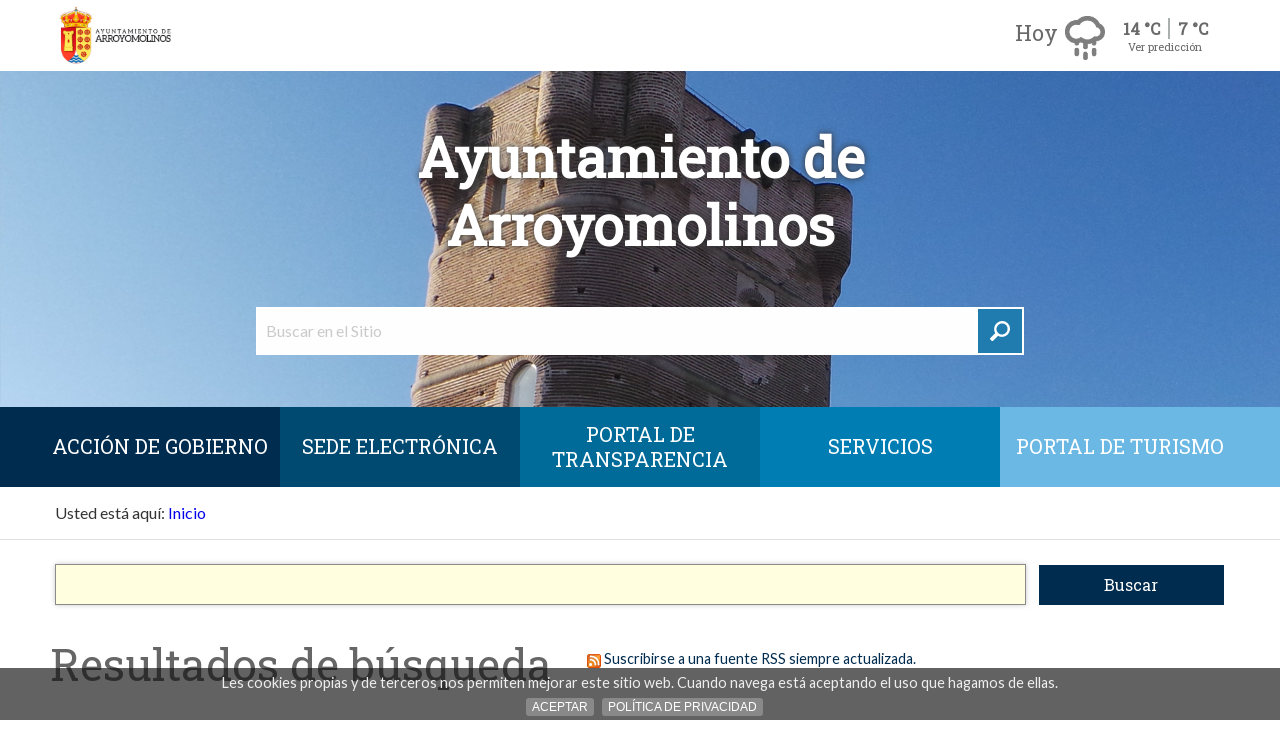

--- FILE ---
content_type: text/html;charset=utf-8
request_url: https://www.ayto-arroyomolinos.org/@@search?Subject%3Alist=Bandos%20y%20ordenanzas
body_size: 11349
content:

    <!DOCTYPE html>

    <html xmlns="http://www.w3.org/1999/xhtml" lang="es">

    
    
    
    
    


    <head>
        <meta http-equiv="Content-Type" content="text/html; charset=utf-8" />
        <meta property="og:locale" content="es_ES" />
        <meta property="og:type" content="website" />
        <meta property="og:title" content="Ayuntamiento de Arroyomolinos" />
        <meta property="og:description" content="Web del Ayuntamiento de Arroyomolinos" />
        
        <meta property="og:url" content="https://www.ayto-arroyomolinos.org" />
        
        <meta property="og:site_name" content="Ayuntamiento de Arroyomolinos" />
        <meta name="twitter:card" content="summary" />
        <meta name="twitter:description" content="Web del Ayuntamiento de Arroyomolinos" />
        
        <meta name="twitter:title" content="Ayuntamiento de Arroyomolinos" />
        <meta property="fb:app_id" content="118698885351590" />
        
            <base href="https://www.ayto-arroyomolinos.org/" />
            <!--[if lt IE 7]></base><![endif]-->
        

        
            <title>Ayuntamiento de Arroyomolinos</title>


  
    <link rel="stylesheet" type="text/css" media="screen" href="https://www.ayto-arroyomolinos.org/portal_css/Plone%20THEME%20Arroyomolinos/reset-cachekey-65ddcf9ccc272cfc9bc1ee9773623f2e.css" />
    <link rel="stylesheet" type="text/css" href="https://www.ayto-arroyomolinos.org/portal_css/Plone%20THEME%20Arroyomolinos/base-cachekey-4f878f66738fda58bc8563abacdfc2a8.css" />
        <!--[if lt IE 8]>    
    
    <link rel="stylesheet" type="text/css" media="screen" href="https://www.ayto-arroyomolinos.org/portal_css/Plone%20THEME%20Arroyomolinos/IEFixes-cachekey-7380c7d13beab3b266baab48264b3bff.css" />
        <![endif]-->
    
    <style type="text/css" media="screen">@import url(https://www.ayto-arroyomolinos.org/portal_css/Plone%20THEME%20Arroyomolinos/popoll-cachekey-71c6850457ada9c06c46579814d4a131.css);</style>
    <style type="text/css" media="all">@import url(https://www.ayto-arroyomolinos.org/portal_css/Plone%20THEME%20Arroyomolinos/TTGoogleMapStyle-cachekey-dd5df7cf45b6e1d182541abfb1eebf4a.css);</style>
    <link rel="stylesheet" type="text/css" href="https://www.ayto-arroyomolinos.org/portal_css/Plone%20THEME%20Arroyomolinos/resourcecollective.js.fullcalendarfullcalendar-cachekey-0d108fa19c618c60e567d2ee6973a0aa.css" />
    <style type="text/css">@import url(https://www.ayto-arroyomolinos.org/portal_css/Plone%20THEME%20Arroyomolinos/solgema_contextualcontentmenu-cachekey-af06d56d4d80034eeaa158ee83905a5a.css);</style>
    <style type="text/css" media="screen">@import url(https://www.ayto-arroyomolinos.org/portal_css/Plone%20THEME%20Arroyomolinos/resourceplonetheme.arroyomolinos.stylesheetsswipebox.min-cachekey-995498210b06ec5ea55d7471a0daba1d.css);</style>
    <link rel="stylesheet" type="text/css" media="screen" href="https://www.ayto-arroyomolinos.org/portal_css/Plone%20THEME%20Arroyomolinos/resourceplone.formwidget.autocompletejquery.autocomplete-cachekey-82eeacb9e18638ed05e5fc88cba30934.css" />
    <style type="text/css" media="screen">@import url(https://www.ayto-arroyomolinos.org/portal_css/Plone%20THEME%20Arroyomolinos/resourceplonetheme.arroyomolinos.stylesheetsjquery.cookiebar-cachekey-33f01bf130b5dfcf1ff47b73e98d85f7.css);</style>
    <style type="text/css" media="print">@import url(https://www.ayto-arroyomolinos.org/portal_css/Plone%20THEME%20Arroyomolinos/++resource++plonetheme.arroyomolinos.stylesheets/main_print.css);</style>
    <style type="text/css" media="screen">@import url(https://www.ayto-arroyomolinos.org/portal_css/Plone%20THEME%20Arroyomolinos/resourceplonetheme.arroyomolinos.stylesheetsplone-foundation-fixes-cachekey-4937c1fcf918db5932f2374bc8717413.css);</style>
    <link rel="stylesheet" type="text/css" media="screen" href="https://www.ayto-arroyomolinos.org/portal_css/Plone%20THEME%20Arroyomolinos/++resource++plonetheme.arroyomolinos.stylesheets/main.css" />
    <style type="text/css" media="screen">@import url(https://www.ayto-arroyomolinos.org/portal_css/Plone%20THEME%20Arroyomolinos/ploneCustom-cachekey-36c417710e6c728c2ce4206ba3ed3b42.css);</style>

  
  
    <script type="text/javascript" src="https://www.ayto-arroyomolinos.org/portal_javascripts/Plone%20THEME%20Arroyomolinos/++resource++plonetheme.arroyomolinos.javascripts/jquery.js"></script>
    <script type="text/javascript" src="https://www.ayto-arroyomolinos.org/portal_javascripts/Plone%20THEME%20Arroyomolinos/register_function-cachekey-f1d2ae1d4e3163e4d023b1457c74af55.js"></script>
    <script type="text/javascript" src="https://www.ayto-arroyomolinos.org/portal_javascripts/Plone%20THEME%20Arroyomolinos/resourcecollective.js.fullcalendarfullcalendar.min-cachekey-c614d613be4e026076d21eba8c83e8f0.js"></script>
    <script type="text/javascript" src="https://www.ayto-arroyomolinos.org/portal_javascripts/Plone%20THEME%20Arroyomolinos/resourcecollective.js.colorpicker.jseye-cachekey-8d6ba29c6c7c5467f7b9b33bbf5750a0.js"></script>
    <script type="text/javascript" src="https://www.ayto-arroyomolinos.org/portal_javascripts/Plone%20THEME%20Arroyomolinos/++resource++plonetheme.arroyomolinos.javascripts/jquery.swipebox.min.js"></script>
    <script type="text/javascript" src="https://www.ayto-arroyomolinos.org/portal_javascripts/Plone%20THEME%20Arroyomolinos/resourceplone.formwidget.autocompletejquery.autocomplete.min-cachekey-b4d9b16697e2f3afe5f7950b9d716f4b.js"></script>
    <script type="text/javascript" src="https://www.ayto-arroyomolinos.org/portal_javascripts/Plone%20THEME%20Arroyomolinos/++resource++plonetheme.arroyomolinos.javascripts/jquery.cookiebar.js"></script>
    <script type="text/javascript" src="https://www.ayto-arroyomolinos.org/portal_javascripts/Plone%20THEME%20Arroyomolinos/resourcejsi18n-cachekey-be14b62b238a8f8cb83081d9c27696ec.js"></script>
    <script type="text/javascript" src="https://www.ayto-arroyomolinos.org/portal_javascripts/Plone%20THEME%20Arroyomolinos/++resource++plonetheme.arroyomolinos.javascripts/jquery.bxslider.min.js"></script>
    <script type="text/javascript" src="https://www.ayto-arroyomolinos.org/portal_javascripts/Plone%20THEME%20Arroyomolinos/++resource++plonetheme.arroyomolinos.javascripts/custom.functions.js"></script>
    <script type="text/javascript" src="https://www.ayto-arroyomolinos.org/portal_javascripts/Plone%20THEME%20Arroyomolinos/++resource++plonetheme.arroyomolinos.javascripts/foundation.min.js"></script>





            
    <link rel="author" href="https://www.ayto-arroyomolinos.org/author/" title="Información sobre el autor" />


    <link rel="canonical" href="https://www.ayto-arroyomolinos.org" />

    <link rel="shortcut icon" type="image/x-icon" href="https://www.ayto-arroyomolinos.org/favicon.ico" />
   
    <link rel="apple-touch-icon" sizes="180x180" href="https://www.ayto-arroyomolinos.org/apple-touch-icon.png">
    <link rel="icon" type="image/png" sizes="32x32" href="https://www.ayto-arroyomolinos.org/favicon-32x32.png">
    <link rel="icon" type="image/png" sizes="16x16" href="https://www.ayto-arroyomolinos.org/favicon-16x16.png">
    <link rel="manifest" href="https://www.ayto-arroyomolinos.org/manifest.json">
    <link rel="mask-icon" href="https://www.ayto-arroyomolinos.org/safari-pinned-tab.svg">
    <meta name="theme-color" content="#ffffff">


<script type="text/javascript">
        jQuery(function($){
            if (typeof($.datepicker) != "undefined"){
              $.datepicker.setDefaults(
                jQuery.extend($.datepicker.regional['es'],
                {dateFormat: 'dd/mm/yy'}));
            }
        });
        </script>



    <link rel="alternate" href="https://www.ayto-arroyomolinos.org/RSS" title="Ayuntamiento de Arroyomolinos - RSS 1.0" type="application/rss+xml" />

    <link rel="alternate" href="https://www.ayto-arroyomolinos.org/rss.xml" title="Ayuntamiento de Arroyomolinos - RSS 2.0" type="application/rss+xml" />

    <link rel="alternate" href="https://www.ayto-arroyomolinos.org/atom.xml" title="Ayuntamiento de Arroyomolinos - Atom" type="application/rss+xml" />


    <link rel="search" href="https://www.ayto-arroyomolinos.org/@@search" title="Buscar en este sitio" />



            
            
            

    
    <link rel="home" title="Home" href="https://www.ayto-arroyomolinos.org" />

  
            
            

            <meta name="viewport" content="width=device-width, initial-scale=1.0" />
            <meta name="generator" content="Plone - http://plone.org" />

        
    </head>

    <body class="template-search portaltype-plone-site site-arroyomolinos userrole-anonymous" dir="ltr">

        <div id="visual-portal-wrapper">

            <header id="portal-top">

                <a href="#contentArea" tabindex="2" accesskey="2" class="skipButton ocultar">Saltar al contenido</a>
                <a href="#mainMenu" tabindex="3" accesskey="1" class="skipButton ocultar">Saltar al menu</a>

                <div class="bigSlider">
                    
                    
                    
                    

                    <div id="portal-header">
    <p class="hiddenStructure">
  <a accesskey="2" href="https://www.ayto-arroyomolinos.org/@@search?Subject%3Alist=Bandos%20y%20ordenanzas#content">Cambiar a contenido.</a> |

  <a accesskey="6" href="https://www.ayto-arroyomolinos.org/@@search?Subject%3Alist=Bandos%20y%20ordenanzas#portal-globalnav">Saltar a navegación</a>
</p>

<div id="portal-personaltools-wrapper">

<p class="hiddenStructure">Herramientas Personales</p>



</div>


<!-- SEARCHBOX -->
<div id="topBar" class=" clavat">

    <div class="row d-align-center d-flex">
        <div class="columns small-3 medium-4 hide-for-large hide-for-medium ">
            <a role="button" class="menuButton  "><span>Mostrar menú</span></a>
        </div>
        <div id="logo" class="mainLogo columns small-6 medium-6 large-3 ">
            <a id="portal-logo" title="Inicio" accesskey="1" href="https://www.ayto-arroyomolinos.org">
                <img alt="Ayuntamiento de Arroyomolinos." src="https://www.ayto-arroyomolinos.org/++resource++plonetheme.arroyomolinos.images/escudo-arroyomolinos-horizontal.png" />
            </a>
        </div> <!-- /logo -->
        <div class="columns small-3 medium-6 large-9">
            <div id="wheather" class="">
                
                    
                        
                            <div class="temperatures-wrap">
                                
                                    <div class="temperatura temperaturaToggle" data-index="0">
                                        <div class="row collapse">
                                            <div class="small-12 medium-6 columns text-right">
                                                <strong class="dia hide-for-small">Hoy</strong>
                                                <img width="45" class="image-aemet" src="++resource++plonetheme.arroyomolinos.images/temps/45.png" alt="Muy nuboso con lluvia escasa" title="Muy nuboso con lluvia escasa" />
                                            </div>
                                            <div class="medium-6 columns hide-for-small">
                                                <ul class="temps fit noList">
                                                    <li class="max">14 °C</li>
                                                    <li class="min">7 °C</li>
                                                </ul>
                                                <a href="#" id="see-prediction">Ver predicción</a>
                                            </div>
                                        </div>
                                    </div>
                                
                                
                                    
                                
                                
                                    
                                
                                
                                    
                                
                                
                                    
                                
                                
                                    
                                
                                
                                    
                                
                                
                                <ul class="temperatures fit noList">
                                    
                                        
                                    
                                    
                                        <li class="temperatura" data-index="1">
                                            <div class="row collapse">
                                                <div class="small-12 medium-6 columns text-right">
                                                    <strong class="dia hide-for-small">Martes</strong>
                                                    <img width="45" class="image-aemet" src="++resource++plonetheme.arroyomolinos.images/temps/26.png" alt="Cubierto con lluvia" title="Cubierto con lluvia" />
                                                </div>
                                                <div class="medium-6 columns hide-for-small">
                                                    <ul class="temps fit noList">
                                                        <li class="max">14 °C</li>
                                                        <li class="min">6 °C</li>
                                                    </ul>
                                                    
                                                </div>
                                            </div>
                                        </li>
                                    
                                    
                                        <li class="temperatura" data-index="2">
                                            <div class="row collapse">
                                                <div class="small-12 medium-6 columns text-right">
                                                    <strong class="dia hide-for-small">Miercoles</strong>
                                                    <img width="45" class="image-aemet" src="++resource++plonetheme.arroyomolinos.images/temps/24.png" alt="Nuboso con lluvia" title="Nuboso con lluvia" />
                                                </div>
                                                <div class="medium-6 columns hide-for-small">
                                                    <ul class="temps fit noList">
                                                        <li class="max">8 °C</li>
                                                        <li class="min">4 °C</li>
                                                    </ul>
                                                    
                                                </div>
                                            </div>
                                        </li>
                                    
                                    
                                        <li class="temperatura" data-index="3">
                                            <div class="row collapse">
                                                <div class="small-12 medium-6 columns text-right">
                                                    <strong class="dia hide-for-small">Jueves</strong>
                                                    <img width="45" class="image-aemet" src="++resource++plonetheme.arroyomolinos.images/temps/25.png" alt="Muy nuboso con lluvia" title="Muy nuboso con lluvia" />
                                                </div>
                                                <div class="medium-6 columns hide-for-small">
                                                    <ul class="temps fit noList">
                                                        <li class="max">10 °C</li>
                                                        <li class="min">2 °C</li>
                                                    </ul>
                                                    
                                                </div>
                                            </div>
                                        </li>
                                    
                                    
                                        <li class="temperatura" data-index="4">
                                            <div class="row collapse">
                                                <div class="small-12 medium-6 columns text-right">
                                                    <strong class="dia hide-for-small">Viernes</strong>
                                                    <img width="45" class="image-aemet" src="++resource++plonetheme.arroyomolinos.images/temps/23.png" alt="Intervalos nubosos con lluvia" title="Intervalos nubosos con lluvia" />
                                                </div>
                                                <div class="medium-6 columns hide-for-small">
                                                    <ul class="temps fit noList">
                                                        <li class="max">16 °C</li>
                                                        <li class="min">6 °C</li>
                                                    </ul>
                                                    
                                                </div>
                                            </div>
                                        </li>
                                    
                                    
                                        <li class="temperatura" data-index="5">
                                            <div class="row collapse">
                                                <div class="small-12 medium-6 columns text-right">
                                                    <strong class="dia hide-for-small">Sabado</strong>
                                                    <img width="45" class="image-aemet" src="++resource++plonetheme.arroyomolinos.images/temps/23.png" alt="Intervalos nubosos con lluvia" title="Intervalos nubosos con lluvia" />
                                                </div>
                                                <div class="medium-6 columns hide-for-small">
                                                    <ul class="temps fit noList">
                                                        <li class="max">13 °C</li>
                                                        <li class="min">6 °C</li>
                                                    </ul>
                                                    
                                                </div>
                                            </div>
                                        </li>
                                    
                                    
                                        <li class="temperatura" data-index="6">
                                            <div class="row collapse">
                                                <div class="small-12 medium-6 columns text-right">
                                                    <strong class="dia hide-for-small">Domingo</strong>
                                                    <img width="45" class="image-aemet" src="++resource++plonetheme.arroyomolinos.images/temps/46.png" alt="Cubierto con lluvia escasa" title="Cubierto con lluvia escasa" />
                                                </div>
                                                <div class="medium-6 columns hide-for-small">
                                                    <ul class="temps fit noList">
                                                        <li class="max">12 °C</li>
                                                        <li class="min">5 °C</li>
                                                    </ul>
                                                    
                                                </div>
                                            </div>
                                        </li>
                                    
                                </ul>
                            </div>
                        
                    
                
            </div> <!-- /wheather -->
        </div>
        
    </div>


    
    <div class="portalSearchboxWrapper " style="background-image:url(bg.jpg)">
        <img class="portalSearchboxWrapper__img " src=" https://www.ayto-arroyomolinos.org/++resource++plonetheme.arroyomolinos.images/backgrounds/bg-frontpage-lg.jpg" sizes="100vw" alt="" srcset=" https://www.ayto-arroyomolinos.org/++resource++plonetheme.arroyomolinos.images/backgrounds/bg-frontpage-xs.jpg 768w,  https://www.ayto-arroyomolinos.org/++resource++plonetheme.arroyomolinos.images/backgrounds/bg-frontpage-md.jpg 1024w,  https://www.ayto-arroyomolinos.org/++resource++plonetheme.arroyomolinos.images/backgrounds/bg-frontpage-lg.jpg 1537w" />
      
        <div id="portal-searchbox">
            <h1 class="frontPageHeader ">Ayuntamiento de Arroyomolinos</h1> 

            <form id="searchGadget_form" class="  searchForm" action="https://www.ayto-arroyomolinos.org/@@search">

                <div class="LSBox">
                    <label class="hiddenStructure" for="searchGadget_2">Buscar</label>
                    <div class="searchForm_input_wrapper">
                        <input name="SearchableText" type="text" size="18" title="Buscar en el Sitio" placeholder="Buscar en el Sitio" accesskey="4" id="searchGadget_2" class="searchField" />
    
                        <button class="searchButton " type="submit" value="Search">
                            <span class="searchButton__icon" aria-hidden="true"></span>
                            <span class="hiddenStructure">label_search</span></button>
                    </div>

                    <div class="LSResult" id="LSResult">
                        <div class="LSShadow" id="LSShadow"></div>
                    </div>
                </div>
            </form>

            <div id="portal-advanced-search" class="hiddenStructure">
                <a href="https://www.ayto-arroyomolinos.org/@@search" accesskey="5">Búsqueda Avanzada…</a>
            </div>

        </div><!-- /searchbox -->
    </div><!-- .row.column -->
    

</div> <!-- /topBar -->
<div class="affixHack"></div>

<script>
    // $('ul.temperatures').height($('ul.temperatures').children().first().outerHeight())
    var initialHeight = $('ul.temperatures').height(),
        heights = []
    $('ul.temperatures').children().each(function (i, el) { heights.push($(el).outerHeight()) })

    var totalHeight = heights.reduce(function (total, actual, index) { return total + actual }, 0)

    $('.temperatures-wrap').click(function (e) { e.stopPropagation(); })
    $('#see-prediction').click(function (e) {

        e.preventDefault();
        // $('ul.temperatures').css({ height: totalHeight - 1 })
        $('ul.temperatures').css({ boxShadow: '0px 3px 4px #333' })
        $('#see-prediction').addClass('open')
    })
    $(window).click(function () {
        if ($('#see-prediction').hasClass('open')) {
            $('ul.temperatures').css({ height: initialHeight })
            $('ul.temperatures').css({ boxShadow: '0px 0px 0px transparent' })
            $('#see-prediction').removeClass('open')
        }
    })

</script>


    <p class="hiddenStructure">Navegación</p>
    <nav id="nav" class="miMenu mnResponsive">
      <ul id="portal-globalnav" class="row miMenu__list">
          
            <li class="plain  miMenu__item" id="portaltab-0"><a href="https://www.ayto-arroyomolinos.org/ayuntamiento" title="">Acción de Gobierno</a>
            </li>
          
            <li class="plain  miMenu__item" id="portaltab-1"><a href="https://arroyomolinos.sedelectronica.es" title="">SEDE ELECTRÓNICA </a>
            </li>
          
            <li class="plain  miMenu__item" id="portaltab-2"><a href="https://arroyomolinos.sedelectronica.es/transparency" title="">Portal de Transparencia</a>
            </li>
          
            <li class="plain  miMenu__item" id="portaltab-3"><a href="https://www.ayto-arroyomolinos.org/servicios" title="">Servicios</a>
            </li>
          
            <li class="plain  miMenu__item" id="portaltab-4"><a href="https://turismoarroyomolinos.madrid/" title="">Portal de Turismo</a>
            </li>
      </ul>
    </nav>
    

</div>


                    

                </div> <!-- /bigSlider -->
            </header>

            <main id="contentArea">

                

                    <div id="viewlet-above-content"><div id="portal-breadcrumbs" class="row columns small-12">

    <span id="breadcrumbs-you-are-here">Usted está aquí:</span>
    <span id="breadcrumbs-home">
        <a href="https://www.ayto-arroyomolinos.org">Inicio</a>
        
    </span>

</div></div>

                    <div id="portal-columns" class="row">
                        

                        <div id="portal-column-content" class="small-10 small-push-1 medium-12 medium-push-0 columns">



                            
                                <div class="">

                                    

                                    

    <dl class="portalMessage info" id="kssPortalMessage" style="display:none">
        <dt>Info</dt>
        <dd></dd>
    </dl>



                                    
                                        <div id="content">

                                            

                                            <div id="content-core">

    <form name="searchform" action="@@search" class="searchPage enableAutoFocus"> 

        <input type="hidden" name="advanced_search" value="False" />
        <input type="hidden" name="sort_on" value="" />

        <fieldset id="search-field" class="noborder">
            <input class="searchPage" name="SearchableText" type="text" size="25" title="Buscar en Sitio" value="" />
            <input class="searchPage searchButton allowMultiSubmit" type="submit" value="Buscar" />
        </fieldset>

        <div class="row">

            <div class="cell width-full position-0">
                <h1 class="documentFirstHeading">Resultados de búsqueda</h1>
                

                <p id="rss-subscription">
                      <img src="https://www.ayto-arroyomolinos.org/rss.png" alt="RSS" />
                    <a href="https://www.ayto-arroyomolinos.org/search_rss?Subject%3Alist=Bandos%20y%20ordenanzas" class="link-feed">
                        <span>Suscribirse a una fuente RSS siempre actualizada.</span>
                    </a>
                </p>
            </div>
            <div class="visualClear"><!-- --></div>
            <div id="search-results-wrapper" class="cell width-full position-0">

                <div id="search-results-bar">
                    <span><strong id="search-results-number">55</strong> elementos que coinciden con sus términos de búsqueda</span>

                    <dl class="actionMenu deactivated">

                      <dt class="actionMenuHeader">
                          <a href="https://www.ayto-arroyomolinos.org/@@search?Subject%3Alist=Bandos%20y%20ordenanzas&amp;advanced_search=True" id="search-filter-toggle">Filtrar los resultados.</a>
                      </dt>
                      <dd class="actionMenuContent">
                          <div id="search-filter">

                              <fieldset class="noborder">

                                  <legend>Tipo de elemento</legend>

                                  <div class="field">

                                      <div class="formHelp"></div>

                                      <span class="optionsToggle">
                                          <input type="checkbox" onchange="javascript:toggleSelect(this, 'portal_type:list', true)" name="pt_toggle" value="#" id="pt_toggle" class="noborder" checked="checked" />

                                          <label for="pt_toggle">Todos/Ninguno</label>
                                      </span>
                                      <br />
                                      <div style="float: left; margin-right: 2em;">
                                          
                                              <input type="checkbox" name="portal_type:list" value="Animal" class="noborder" checked="checked" id="portal_type_1_1" />
                                              <label for="portal_type_1_1">Animal</label>
                                              <br />
                                          
                                          
                                              <input type="checkbox" name="portal_type:list" value="Avis" class="noborder" checked="checked" id="portal_type_1_2" />
                                              <label for="portal_type_1_2">Aviso</label>
                                              <br />
                                          
                                          
                                              <input type="checkbox" name="portal_type:list" value="Cargo" class="noborder" checked="checked" id="portal_type_1_3" />
                                              <label for="portal_type_1_3">Cargo</label>
                                              <br />
                                          
                                          
                                              <input type="checkbox" name="portal_type:list" value="Contratacion" class="noborder" checked="checked" id="portal_type_1_4" />
                                              <label for="portal_type_1_4">Contratación</label>
                                              <br />
                                          
                                          
                                              <input type="checkbox" name="portal_type:list" value="Document" class="noborder" checked="checked" id="portal_type_1_5" />
                                              <label for="portal_type_1_5">Página</label>
                                              <br />
                                          
                                          
                                              <input type="checkbox" name="portal_type:list" value="Folder" class="noborder" checked="checked" id="portal_type_1_6" />
                                              <label for="portal_type_1_6">Carpeta</label>
                                              <br />
                                          
                                          
                                              <input type="checkbox" name="portal_type:list" value="FormFolder" class="noborder" checked="checked" id="portal_type_1_7" />
                                              <label for="portal_type_1_7">Formulario</label>
                                              <br />
                                          
                                          
                                              <input type="checkbox" name="portal_type:list" value="Link" class="noborder" checked="checked" id="portal_type_1_8" />
                                              <label for="portal_type_1_8">Enlace</label>
                                              <br />
                                          
                                          
                                              <input type="checkbox" name="portal_type:list" value="News Item" class="noborder" checked="checked" id="portal_type_1_9" />
                                              <label for="portal_type_1_9">Noticia (old-style)</label>
                                              <br />
                                          
                                      </div>
                                      <div style="float: left; margin-right: 2em;">
                                          
                                              <input type="checkbox" name="portal_type:list" value="Noticia" class="noborder" checked="checked" id="portal_type_2_1" />
                                              <label for="portal_type_2_1">Noticia</label>
                                              <br />
                                          
                                          
                                              <input type="checkbox" name="portal_type:list" value="NuevoEvento" class="noborder" checked="checked" id="portal_type_2_2" />
                                              <label for="portal_type_2_2">NuevoEvento</label>
                                              <br />
                                          
                                          
                                              <input type="checkbox" name="portal_type:list" value="Pagina" class="noborder" checked="checked" id="portal_type_2_3" />
                                              <label for="portal_type_2_3">Pagina</label>
                                              <br />
                                          
                                          
                                              <input type="checkbox" name="portal_type:list" value="PlonePopoll" class="noborder" checked="checked" id="portal_type_2_4" />
                                              <label for="portal_type_2_4">Encuesta</label>
                                              <br />
                                          
                                          
                                              <input type="checkbox" name="portal_type:list" value="TTGoogleMap" class="noborder" checked="checked" id="portal_type_2_5" />
                                              <label for="portal_type_2_5">Mapa</label>
                                              <br />
                                          
                                          
                                              <input type="checkbox" name="portal_type:list" value="TTGoogleMapCategory" class="noborder" checked="checked" id="portal_type_2_6" />
                                              <label for="portal_type_2_6">Categoria del mapa</label>
                                              <br />
                                          
                                          
                                              <input type="checkbox" name="portal_type:list" value="TTGoogleMapMarker" class="noborder" checked="checked" id="portal_type_2_7" />
                                              <label for="portal_type_2_7">Marcador del mapa</label>
                                              <br />
                                          
                                          
                                              <input type="checkbox" name="portal_type:list" value="minisite" class="noborder" checked="checked" id="portal_type_2_8" />
                                              <label for="portal_type_2_8">Minisite</label>
                                              <br />
                                          
                                      </div>
                                      <div class="visualClear"><!-- --></div>
                                  </div>
                              </fieldset>

                              <fieldset class="noborder">

                                  <legend>Nuevos elementos desde</legend>

                                  <div class="field">

                                      <div class="formHelp"></div>

                                      
                                          <input type="radio" id="query-date-yesterday" name="created.query:record:list:date" value="2026/01/25" />
                                          <label for="query-date-yesterday">Ayer</label>
                                          <br />
                                          <input type="radio" id="query-date-lastweek" name="created.query:record:list:date" value="2026/01/19" />
                                          <label for="query-date-lastweek">Última semana</label>
                                          <br />
                                          <input type="radio" id="query-date-lastmonth" name="created.query:record:list:date" value="2025/12/26" />
                                          <label for="query-date-lastmonth">Último mes</label>
                                          <br />
                                          <input type="radio" id="query-date-ever" name="created.query:record:list:date" checked="checked" value="1970-01-02" />
                                          <label for="query-date-ever">Alguna vez</label>
                                      

                                      <input type="hidden" name="created.range:record" value="min" />
                                  </div>

                                  <div class="formControls">
                                      <input class="searchPage searchButton allowMultiSubmit" type="submit" value="Buscar" />
                                  </div>

                                  <div class="visualClear"><!-- --></div>
                              </fieldset>

                          </div>
                      </dd>

                    </dl>

                    <span id="searchResultsSort">
                      <span>Ordenar por</span>
                          <span id="sorting-options">
                              
                                  
                                      
                                      <a data-sort="relevance" href="https://www.ayto-arroyomolinos.org/@@search?sort_on=relevance&amp;Subject:list=Bandos%20y%20ordenanzas">relevancia</a>
                                      
                                      <span>&middot;</span>
                                      
                                  
                                  
                                      
                                      
                                      <strong>fecha (primero los más nuevos)</strong>
                                      <span>&middot;</span>
                                      
                                  
                                  
                                      
                                      <a data-sort="sortable_title" href="https://www.ayto-arroyomolinos.org/@@search?sort_on=sortable_title&amp;Subject:list=Bandos%20y%20ordenanzas">alfabéticamente</a>
                                      
                                      
                                      
                                  
                              
                          </span>
                    </span>
                </div>

                <div class="visualClear"><!-- --></div>

                
                    <div id="search-results" data-default-sort="Date">

                        

                        
                          <dl class="searchResults">
                              
                                    <dt class="contenttype-news-item">
                                      
                                      <a href="https://www.ayto-arroyomolinos.org/ayuntamiento/bandos-ordenanzas-y-edictos/bandos/bando-municipal" class="state-published">BANDO MUNICIPAL</a>
                                    </dt>
                                    <dd>
                                      <span class="discreet">
                                        <span class="documentAuthor">por <a href="https://www.ayto-arroyomolinos.org/author/m.cespedosa">Miguel Cespedosa</a></span>

                                        <span>

                                            <span class="documentPublished">
                                              &mdash;
                                              <span>publicado</span>
                                              29/12/2025
                                            </span>

                                            <span class="documentModified">
                                              &mdash;
                                              <span>Última modificación</span>
                                              29/12/2025 16:29
                                            </span>

                                        </span>

                                        <span>
                                          &mdash;
                                          archivado en:
                                          <span>
                                            <a href="https://www.ayto-arroyomolinos.org/@@search?Subject%3Alist=Bandos y ordenanzas" class="link-category" rel="tag">Bandos y ordenanzas</a>
                                          </span>
                                        </span>
                                      </span>
                                      <div>Bandos urbanismo. Autorización para la emisión de música en terrazas cubiertas de bares y asimilados con motivo de las festividades navideñas 2025.</div>

                                      <cite class="documentLocation link-location">
                                          <span>Ubicado en</span>
                                          <span dir="ltr">
                                              
                                                  <a href="https://www.ayto-arroyomolinos.org/ayuntamiento">Acción de Gobierno</a>
                                                  <span class="breadcrumbSeparator">
                                                      /
                                                      
                                                  </span>
                                               
                                          </span>
                                          <span dir="ltr">
                                              
                                                  <a href="https://www.ayto-arroyomolinos.org/ayuntamiento/bandos-ordenanzas-y-edictos">Bandos, ordenanzas y edictos</a>
                                                  <span class="breadcrumbSeparator">
                                                      /
                                                      
                                                  </span>
                                               
                                          </span>
                                          <span dir="ltr">
                                              
                                                  <a href="https://www.ayto-arroyomolinos.org/ayuntamiento/bandos-ordenanzas-y-edictos/bandos">Bandos</a>
                                                  
                                               
                                          </span>

                                      </cite>

                                    </dd>
                              
                              
                                    <dt class="contenttype-news-item">
                                      
                                      <a href="https://www.ayto-arroyomolinos.org/ayuntamiento/bandos-ordenanzas-y-edictos/bandos/copy2_of_bando-municipal" class="state-published">BANDO MUNICIPAL</a>
                                    </dt>
                                    <dd>
                                      <span class="discreet">
                                        <span class="documentAuthor">por <a href="https://www.ayto-arroyomolinos.org/author/m.cespedosa">Miguel Cespedosa</a></span>

                                        <span>

                                            <span class="documentPublished">
                                              &mdash;
                                              <span>publicado</span>
                                              19/12/2025
                                            </span>

                                            <span class="documentModified">
                                              &mdash;
                                              <span>Última modificación</span>
                                              29/12/2025 16:27
                                            </span>

                                        </span>

                                        <span>
                                          &mdash;
                                          archivado en:
                                          <span>
                                            <a href="https://www.ayto-arroyomolinos.org/@@search?Subject%3Alist=Bandos y ordenanzas" class="link-category" rel="tag">Bandos y ordenanzas</a>
                                          </span>
                                        </span>
                                      </span>
                                      <div>Bandos urbanismo ampliación de horarios festividad Navidad 2025.</div>

                                      <cite class="documentLocation link-location">
                                          <span>Ubicado en</span>
                                          <span dir="ltr">
                                              
                                                  <a href="https://www.ayto-arroyomolinos.org/ayuntamiento">Acción de Gobierno</a>
                                                  <span class="breadcrumbSeparator">
                                                      /
                                                      
                                                  </span>
                                               
                                          </span>
                                          <span dir="ltr">
                                              
                                                  <a href="https://www.ayto-arroyomolinos.org/ayuntamiento/bandos-ordenanzas-y-edictos">Bandos, ordenanzas y edictos</a>
                                                  <span class="breadcrumbSeparator">
                                                      /
                                                      
                                                  </span>
                                               
                                          </span>
                                          <span dir="ltr">
                                              
                                                  <a href="https://www.ayto-arroyomolinos.org/ayuntamiento/bandos-ordenanzas-y-edictos/bandos">Bandos</a>
                                                  
                                               
                                          </span>

                                      </cite>

                                    </dd>
                              
                              
                                    <dt class="contenttype-news-item">
                                      
                                      <a href="https://www.ayto-arroyomolinos.org/ayuntamiento/bandos-ordenanzas-y-edictos/bandos/copy_of_bando-municipal" class="state-published">BANDO MUNICIPAL</a>
                                    </dt>
                                    <dd>
                                      <span class="discreet">
                                        <span class="documentAuthor">por <a href="https://www.ayto-arroyomolinos.org/author/m.cespedosa">Miguel Cespedosa</a></span>

                                        <span>

                                            <span class="documentPublished">
                                              &mdash;
                                              <span>publicado</span>
                                              11/03/2025
                                            </span>

                                            <span class="documentModified">
                                              &mdash;
                                              <span>Última modificación</span>
                                              19/12/2025 15:50
                                            </span>

                                        </span>

                                        <span>
                                          &mdash;
                                          archivado en:
                                          <span>
                                            <a href="https://www.ayto-arroyomolinos.org/@@search?Subject%3Alist=Bandos y ordenanzas" class="link-category" rel="tag">Bandos y ordenanzas</a>
                                          </span>
                                        </span>
                                      </span>
                                      <div>El Ayuntamiento de Arroyomolinos declara la Situación Operativa nivel 2 del Plan Municipal de Protección Civil de Arroyomolinos (PLATER-ARROYO)</div>

                                      <cite class="documentLocation link-location">
                                          <span>Ubicado en</span>
                                          <span dir="ltr">
                                              
                                                  <a href="https://www.ayto-arroyomolinos.org/ayuntamiento">Acción de Gobierno</a>
                                                  <span class="breadcrumbSeparator">
                                                      /
                                                      
                                                  </span>
                                               
                                          </span>
                                          <span dir="ltr">
                                              
                                                  <a href="https://www.ayto-arroyomolinos.org/ayuntamiento/bandos-ordenanzas-y-edictos">Bandos, ordenanzas y edictos</a>
                                                  <span class="breadcrumbSeparator">
                                                      /
                                                      
                                                  </span>
                                               
                                          </span>
                                          <span dir="ltr">
                                              
                                                  <a href="https://www.ayto-arroyomolinos.org/ayuntamiento/bandos-ordenanzas-y-edictos/bandos">Bandos</a>
                                                  
                                               
                                          </span>

                                      </cite>

                                    </dd>
                              
                              
                                    <dt class="contenttype-news-item">
                                      
                                      <a href="https://www.ayto-arroyomolinos.org/ayuntamiento/bandos-ordenanzas-y-edictos/bandos/bando-eurocopa" class="state-published">Bando Municipal - Autorización de Instalación de pantallas de TV en las terrazas de  establecimientos de Hostelería durante la EUROCOPA 2024</a>
                                    </dt>
                                    <dd>
                                      <span class="discreet">
                                        <span class="documentAuthor">por <a href="https://www.ayto-arroyomolinos.org/author/m.cespedosa">Miguel Cespedosa</a></span>

                                        <span>

                                            <span class="documentPublished">
                                              &mdash;
                                              <span>publicado</span>
                                              14/06/2024
                                            </span>

                                            <span class="documentModified">
                                              &mdash;
                                              <span>Última modificación</span>
                                              14/06/2024 16:23
                                            </span>

                                        </span>

                                        <span>
                                          &mdash;
                                          archivado en:
                                          <span>
                                            <a href="https://www.ayto-arroyomolinos.org/@@search?Subject%3Alist=Bandos y ordenanzas" class="link-category" rel="tag">Bandos y ordenanzas</a>
                                          </span>
                                        </span>
                                      </span>
                                      <div></div>

                                      <cite class="documentLocation link-location">
                                          <span>Ubicado en</span>
                                          <span dir="ltr">
                                              
                                                  <a href="https://www.ayto-arroyomolinos.org/ayuntamiento">Acción de Gobierno</a>
                                                  <span class="breadcrumbSeparator">
                                                      /
                                                      
                                                  </span>
                                               
                                          </span>
                                          <span dir="ltr">
                                              
                                                  <a href="https://www.ayto-arroyomolinos.org/ayuntamiento/bandos-ordenanzas-y-edictos">Bandos, ordenanzas y edictos</a>
                                                  <span class="breadcrumbSeparator">
                                                      /
                                                      
                                                  </span>
                                               
                                          </span>
                                          <span dir="ltr">
                                              
                                                  <a href="https://www.ayto-arroyomolinos.org/ayuntamiento/bandos-ordenanzas-y-edictos/bandos">Bandos</a>
                                                  
                                               
                                          </span>

                                      </cite>

                                    </dd>
                              
                              
                                    <dt class="contenttype-folder">
                                      
                                      <a href="https://www.ayto-arroyomolinos.org/ayuntamiento/bandos-ordenanzas-y-edictos/bandos/archivos/2023" class="state-published">2023</a>
                                    </dt>
                                    <dd>
                                      <span class="discreet">
                                        <span class="documentAuthor">por <a href="https://www.ayto-arroyomolinos.org/author/Redacción">Redacción</a></span>

                                        <span>

                                            <span class="documentPublished">
                                              &mdash;
                                              <span>publicado</span>
                                              07/12/2023
                                            </span>

                                            <span class="documentModified">
                                              &mdash;
                                              <span>Última modificación</span>
                                              07/12/2023 07:00
                                            </span>

                                        </span>

                                        <span>
                                          &mdash;
                                          archivado en:
                                          <span>
                                            <a href="https://www.ayto-arroyomolinos.org/@@search?Subject%3Alist=Bandos y ordenanzas" class="link-category" rel="tag">Bandos y ordenanzas</a>
                                          </span>
                                        </span>
                                      </span>
                                      <div></div>

                                      <cite class="documentLocation link-location">
                                          <span>Ubicado en</span>
                                          <span dir="ltr">
                                              
                                                  <a href="https://www.ayto-arroyomolinos.org/ayuntamiento">Acción de Gobierno</a>
                                                  <span class="breadcrumbSeparator">
                                                      /
                                                      
                                                  </span>
                                               
                                          </span>
                                          <span dir="ltr">
                                              
                                                  …
                                                  <span class="breadcrumbSeparator">
                                                      /
                                                      
                                                  </span>
                                               
                                          </span>
                                          <span dir="ltr">
                                              
                                                  <a href="https://www.ayto-arroyomolinos.org/ayuntamiento/bandos-ordenanzas-y-edictos/bandos">Bandos</a>
                                                  <span class="breadcrumbSeparator">
                                                      /
                                                      
                                                  </span>
                                               
                                          </span>
                                          <span dir="ltr">
                                              
                                                  <a href="https://www.ayto-arroyomolinos.org/ayuntamiento/bandos-ordenanzas-y-edictos/bandos/archivos">Archivos</a>
                                                  
                                               
                                          </span>

                                      </cite>

                                    </dd>
                              
                              
                                    <dt class="contenttype-document">
                                      
                                      <a href="https://www.ayto-arroyomolinos.org/ayuntamiento/bandos-ordenanzas-y-edictos/ordenanzas-y-reglamentos/hacienda/ordenanza-fiscal-reguladora-del-impuesto-so-vehiculos-de-traccion-mecanica" class="state-published">Ordenanza fiscal reguladora del Impuesto sobre Vehículos de Tracción Mecánica (IVTM)</a>
                                    </dt>
                                    <dd>
                                      <span class="discreet">
                                        <span class="documentAuthor">por <a href="https://www.ayto-arroyomolinos.org/author/Redacción">Redacción</a></span>

                                        <span>

                                            <span class="documentPublished">
                                              &mdash;
                                              <span>publicado</span>
                                              17/04/2023
                                            </span>

                                            <span class="documentModified">
                                              &mdash;
                                              <span>Última modificación</span>
                                              19/04/2023 09:52
                                            </span>

                                        </span>

                                        <span>
                                          &mdash;
                                          archivado en:
                                          <span>
                                            <a href="https://www.ayto-arroyomolinos.org/@@search?Subject%3Alist=Bandos y ordenanzas" class="link-category" rel="tag">Bandos y ordenanzas</a>
                                          </span>
                                        </span>
                                      </span>
                                      <div></div>

                                      <cite class="documentLocation link-location">
                                          <span>Ubicado en</span>
                                          <span dir="ltr">
                                              
                                                  <a href="https://www.ayto-arroyomolinos.org/ayuntamiento">Acción de Gobierno</a>
                                                  <span class="breadcrumbSeparator">
                                                      /
                                                      
                                                  </span>
                                               
                                          </span>
                                          <span dir="ltr">
                                              
                                                  …
                                                  <span class="breadcrumbSeparator">
                                                      /
                                                      
                                                  </span>
                                               
                                          </span>
                                          <span dir="ltr">
                                              
                                                  <a href="https://www.ayto-arroyomolinos.org/ayuntamiento/bandos-ordenanzas-y-edictos/ordenanzas-y-reglamentos">Ordenanzas y reglamentos</a>
                                                  <span class="breadcrumbSeparator">
                                                      /
                                                      
                                                  </span>
                                               
                                          </span>
                                          <span dir="ltr">
                                              
                                                  <a href="https://www.ayto-arroyomolinos.org/ayuntamiento/bandos-ordenanzas-y-edictos/ordenanzas-y-reglamentos/hacienda">Hacienda</a>
                                                  
                                               
                                          </span>

                                      </cite>

                                    </dd>
                              
                              
                                    <dt class="contenttype-folder">
                                      
                                      <a href="https://www.ayto-arroyomolinos.org/ayuntamiento/bandos-ordenanzas-y-edictos/bandos/archivos/2022" class="state-published">2022</a>
                                    </dt>
                                    <dd>
                                      <span class="discreet">
                                        <span class="documentAuthor">por <a href="https://www.ayto-arroyomolinos.org/author/Redacción">Redacción</a></span>

                                        <span>

                                            <span class="documentPublished">
                                              &mdash;
                                              <span>publicado</span>
                                              12/05/2022
                                            </span>

                                            <span class="documentModified">
                                              &mdash;
                                              <span>Última modificación</span>
                                              12/05/2022 10:09
                                            </span>

                                        </span>

                                        <span>
                                          &mdash;
                                          archivado en:
                                          <span>
                                            <a href="https://www.ayto-arroyomolinos.org/@@search?Subject%3Alist=Bandos y ordenanzas" class="link-category" rel="tag">Bandos y ordenanzas</a>
                                          </span>
                                        </span>
                                      </span>
                                      <div></div>

                                      <cite class="documentLocation link-location">
                                          <span>Ubicado en</span>
                                          <span dir="ltr">
                                              
                                                  <a href="https://www.ayto-arroyomolinos.org/ayuntamiento">Acción de Gobierno</a>
                                                  <span class="breadcrumbSeparator">
                                                      /
                                                      
                                                  </span>
                                               
                                          </span>
                                          <span dir="ltr">
                                              
                                                  …
                                                  <span class="breadcrumbSeparator">
                                                      /
                                                      
                                                  </span>
                                               
                                          </span>
                                          <span dir="ltr">
                                              
                                                  <a href="https://www.ayto-arroyomolinos.org/ayuntamiento/bandos-ordenanzas-y-edictos/bandos">Bandos</a>
                                                  <span class="breadcrumbSeparator">
                                                      /
                                                      
                                                  </span>
                                               
                                          </span>
                                          <span dir="ltr">
                                              
                                                  <a href="https://www.ayto-arroyomolinos.org/ayuntamiento/bandos-ordenanzas-y-edictos/bandos/archivos">Archivos</a>
                                                  
                                               
                                          </span>

                                      </cite>

                                    </dd>
                              
                              
                                    <dt class="contenttype-news-item">
                                      
                                      <a href="https://www.ayto-arroyomolinos.org/ayuntamiento/bandos-ordenanzas-y-edictos/bandos/bando-ola-de-calor" class="state-published">Bando. Con motivo de la ola de calor que está atravesando nuestro país y el sur de Europa en estas fechas y que alcanzará durante el día de hoy y este fin de semana sus niveles máximos</a>
                                    </dt>
                                    <dd>
                                      <span class="discreet">
                                        <span class="documentAuthor">por <a href="https://www.ayto-arroyomolinos.org/author/Redacción">Redacción</a></span>

                                        <span>

                                            <span class="documentPublished">
                                              &mdash;
                                              <span>publicado</span>
                                              13/08/2021
                                            </span>

                                            <span class="documentModified">
                                              &mdash;
                                              <span>Última modificación</span>
                                              13/08/2021 13:23
                                            </span>

                                        </span>

                                        <span>
                                          &mdash;
                                          archivado en:
                                          <span>
                                            <a href="https://www.ayto-arroyomolinos.org/@@search?Subject%3Alist=Bandos y ordenanzas" class="link-category" rel="tag">Bandos y ordenanzas</a>
                                          </span>
                                        </span>
                                      </span>
                                      <div></div>

                                      <cite class="documentLocation link-location">
                                          <span>Ubicado en</span>
                                          <span dir="ltr">
                                              
                                                  <a href="https://www.ayto-arroyomolinos.org/ayuntamiento">Acción de Gobierno</a>
                                                  <span class="breadcrumbSeparator">
                                                      /
                                                      
                                                  </span>
                                               
                                          </span>
                                          <span dir="ltr">
                                              
                                                  <a href="https://www.ayto-arroyomolinos.org/ayuntamiento/bandos-ordenanzas-y-edictos">Bandos, ordenanzas y edictos</a>
                                                  <span class="breadcrumbSeparator">
                                                      /
                                                      
                                                  </span>
                                               
                                          </span>
                                          <span dir="ltr">
                                              
                                                  <a href="https://www.ayto-arroyomolinos.org/ayuntamiento/bandos-ordenanzas-y-edictos/bandos">Bandos</a>
                                                  
                                               
                                          </span>

                                      </cite>

                                    </dd>
                              
                              
                                    <dt class="contenttype-news-item">
                                      
                                      <a href="https://www.ayto-arroyomolinos.org/ayuntamiento/bandos-ordenanzas-y-edictos/bandos/bando-municipal-limpieza-de-parcelas-para-la-prevencion-de-incendios" class="state-published">Bando: limpieza de parcelas para la prevención de incendios</a>
                                    </dt>
                                    <dd>
                                      <span class="discreet">
                                        <span class="documentAuthor">por <a href="https://www.ayto-arroyomolinos.org/author/Redacción">Redacción</a></span>

                                        <span>

                                            <span class="documentPublished">
                                              &mdash;
                                              <span>publicado</span>
                                              12/07/2021
                                            </span>

                                            <span class="documentModified">
                                              &mdash;
                                              <span>Última modificación</span>
                                              12/07/2021 14:07
                                            </span>

                                        </span>

                                        <span>
                                          &mdash;
                                          archivado en:
                                          <span>
                                            <a href="https://www.ayto-arroyomolinos.org/@@search?Subject%3Alist=Bandos y ordenanzas" class="link-category" rel="tag">Bandos y ordenanzas</a>
                                          </span>
                                        </span>
                                      </span>
                                      <div></div>

                                      <cite class="documentLocation link-location">
                                          <span>Ubicado en</span>
                                          <span dir="ltr">
                                              
                                                  <a href="https://www.ayto-arroyomolinos.org/ayuntamiento">Acción de Gobierno</a>
                                                  <span class="breadcrumbSeparator">
                                                      /
                                                      
                                                  </span>
                                               
                                          </span>
                                          <span dir="ltr">
                                              
                                                  <a href="https://www.ayto-arroyomolinos.org/ayuntamiento/bandos-ordenanzas-y-edictos">Bandos, ordenanzas y edictos</a>
                                                  <span class="breadcrumbSeparator">
                                                      /
                                                      
                                                  </span>
                                               
                                          </span>
                                          <span dir="ltr">
                                              
                                                  <a href="https://www.ayto-arroyomolinos.org/ayuntamiento/bandos-ordenanzas-y-edictos/bandos">Bandos</a>
                                                  
                                               
                                          </span>

                                      </cite>

                                    </dd>
                              
                              
                                    <dt class="contenttype-news-item">
                                      
                                      <a href="https://www.ayto-arroyomolinos.org/ayuntamiento/bandos-ordenanzas-y-edictos/bandos/bando-reapertura-piscinas-2019" class="state-published">Bando: reapertura de piscinas 2021</a>
                                    </dt>
                                    <dd>
                                      <span class="discreet">
                                        <span class="documentAuthor">por <a href="https://www.ayto-arroyomolinos.org/author/Redacción">Redacción</a></span>

                                        <span>

                                            <span class="documentPublished">
                                              &mdash;
                                              <span>publicado</span>
                                              14/05/2021
                                            </span>

                                            <span class="documentModified">
                                              &mdash;
                                              <span>Última modificación</span>
                                              14/05/2021 08:03
                                            </span>

                                        </span>

                                        <span>
                                          &mdash;
                                          archivado en:
                                          <span>
                                            <a href="https://www.ayto-arroyomolinos.org/@@search?Subject%3Alist=Bandos y ordenanzas" class="link-category" rel="tag">Bandos y ordenanzas</a>
                                          </span>
                                        </span>
                                      </span>
                                      <div></div>

                                      <cite class="documentLocation link-location">
                                          <span>Ubicado en</span>
                                          <span dir="ltr">
                                              
                                                  <a href="https://www.ayto-arroyomolinos.org/ayuntamiento">Acción de Gobierno</a>
                                                  <span class="breadcrumbSeparator">
                                                      /
                                                      
                                                  </span>
                                               
                                          </span>
                                          <span dir="ltr">
                                              
                                                  <a href="https://www.ayto-arroyomolinos.org/ayuntamiento/bandos-ordenanzas-y-edictos">Bandos, ordenanzas y edictos</a>
                                                  <span class="breadcrumbSeparator">
                                                      /
                                                      
                                                  </span>
                                               
                                          </span>
                                          <span dir="ltr">
                                              
                                                  <a href="https://www.ayto-arroyomolinos.org/ayuntamiento/bandos-ordenanzas-y-edictos/bandos">Bandos</a>
                                                  
                                               
                                          </span>

                                      </cite>

                                    </dd>
                              
                          </dl>
                          

    <!-- Navigation -->


  <div class="pagination listingBar">

    
    

    
    <a class="next" href="https://www.ayto-arroyomolinos.org/@@search?sort_on=Date&amp;b_start:int=10&amp;Subject:list=Bandos%20y%20ordenanzas">
      10 elementos siguientes
      &raquo;
    </a>

    
    

    
    

    

    
    <span class="current">1</span>

    
    <a href="https://www.ayto-arroyomolinos.org/@@search?sort_on=Date&amp;b_start:int=10&amp;Subject:list=Bandos%20y%20ordenanzas">2</a>
    <a href="https://www.ayto-arroyomolinos.org/@@search?sort_on=Date&amp;b_start:int=20&amp;Subject:list=Bandos%20y%20ordenanzas">3</a>
    <a href="https://www.ayto-arroyomolinos.org/@@search?sort_on=Date&amp;b_start:int=30&amp;Subject:list=Bandos%20y%20ordenanzas">4</a>
    <a href="https://www.ayto-arroyomolinos.org/@@search?sort_on=Date&amp;b_start:int=40&amp;Subject:list=Bandos%20y%20ordenanzas">5</a>
    <a href="https://www.ayto-arroyomolinos.org/@@search?sort_on=Date&amp;b_start:int=50&amp;Subject:list=Bandos%20y%20ordenanzas">6</a>

    
    

    
    

  </div>





                        
                    </div>
                

            </div>
        </div>

        <div class="visualClear"><!-- --></div>
    </form>

  </div>
                                        </div>
                                    

                                    
                                </div>
                            

                            <div id="viewlet-below-content">
</div>
                        </div>

                        


                    </div>


                    <div id="viewlet-below-content-body"><!-- DOCUMENT ACTIONS -->

    <div class="documentActions ">
        <div class="row">
            <div class="medium-6 columns">
                

                    <h4 class="hiddenStructure">Acciones de Documento</h4>

                    <ul class="document-actions">
                        <li id="document-action-rss">
                            <a href="https://www.ayto-arroyomolinos.org/RSS" class="head16" title="">
                                <span>Fuente RSS</span>
                            </a>
                        </li>
                        <li id="document-action-print">
                            <a href="javascript:this.print();" class="head16" title="">
                                <span>Imprimir</span>
                            </a>
                        </li>
                        <li id="document-action-send_to">
                            <a href="https://www.ayto-arroyomolinos.org/sendto_form" class="head16" title="">
                                <span>Enviar</span>
                            </a>
                        </li>
                    </ul>
                
                
            </div>
            <div class="medium-6 columns text-right shareModule">
                <h4 class="head16">Compartir</h4>
                <ul class="social-share noList">
                    <li>
                        <a class="circle" title="Facebook" target="_blank" href="https://www.facebook.com/sharer/sharer.php?u=https://www.ayto-arroyomolinos.org"><img alt="Facebook" src="++resource++plonetheme.arroyomolinos.images/facebook.svg" /></a>
                    </li>
                    <li>
                        <a class="circle" title="Twitter" target="_blank" href="https://twitter.com/share?url=https://www.ayto-arroyomolinos.org"><img alt="Twitter" src="++resource++plonetheme.arroyomolinos.images/twitter.svg" /></a>
                    </li>
                    <li>
                        <a class="circle" data-action="share/whatsapp/share" title="Whatsapp" href="whatsapp://send?text=https://www.ayto-arroyomolinos.org"><img alt="Whatsapp" src="++resource++plonetheme.arroyomolinos.images/whatsapp.svg" /></a>
                    </li>
                </ul>
            </div>
        </div>
    </div>
    
</div>

                
            </main>

            <footer id="portal-footer-wrapper">
                <div class="">
                    <!-- FOOTER -->
<div id="portal-footer">
    <div id="coords" class=" row columns" itemscope itemtype="http://schema.org/Organization">
        <div class="row  ">
          <div id="logo-footer" class="columns small-12 large-8 large-offset-2 text-center">
                <img class="stdImage" src="++resource++plonetheme.arroyomolinos.images/silueta-arroyomolinos.svg" alt="" />
          </div>
        </div>
        <div class="coordsList">
            <address class="coordsList__item" itemprop="address" itemscope itemtype="http://schema.org/PostalAddress">
                <span itemprop="streetAddress">Plaza Mayor, 1</span>, <span itemprop="postalCode">28939</span><br /><span itemprop="addressLocality">Arroyomolinos</span>, <span itemprop="addressRegion">Madrid</span><br /><strong class="head18">Tel. <a href="tel:916-89-92-00"><span itemprop="telephone">916 89 92 00</span></a></strong>
            </address>
            <div class="coordsList__item">
              <h4 class="h6 text-uppercase ">Horarios</h4>
              <p>
                <span>Ayuntamiento</span><br />
                <span itemprop="openingHours">Lunes a viernes de 09:00 A 14:00 h.</span><br />
                <a href="/horarios-de-apertura">Ver todos los horarios</a>
              </p>
            </div>
            <div class="coordsList__item ">
              <h4 class="h6 text-uppercase">S&iacute;guenos</h4>
              <p>
                <a class="siguenos__link" href="https://www.facebook.com/arroyomolinos.madrid" target="_blank" rel="noopener noreferrer"><img src="++resource++plonetheme.arroyomolinos.images/ico-facebook.svg" alt="facebook" /></a>
                <a class="siguenos__link" href="https://twitter.com/arroyomolinos" target="_blank" rel="noopener noreferrer"><img src="++resource++plonetheme.arroyomolinos.images/ico-twitter.svg" alt="Twitter" /></a>
                <a class="siguenos__link" href="https://www.youtube.com/channel/UC8eq08KNMccIpcJpuBY49-A/" target="_blank" rel="noopener noreferrer"><img src="++resource++plonetheme.arroyomolinos.images/ico-youtube.svg" alt="Youtube" /></a>
                <a class="siguenos__link" href="https://www.instagram.com/arroyomolinos.madrid/" target="_blank" rel="noopener noreferrer"><img src="++resource++plonetheme.arroyomolinos.images/ico-instagram.svg" alt="Instagram" /></a>
  
              </p>
            </div>
          
        </div>
    </div>  <!-- /coords -->

        <a class="backToTop smoothScroll" href="#visual-portal-wrapper" title="Volver arriba"><span>Volver Arriba</span></a>  
</div>

<!-- Site actions -->
<div id="subFooter" class=" row columns">
    <nav class="footerNav">
        <ul id="portal-siteactions" class="noList footerNav__list">
            <li class=" " id="siteaction-home">
                <a href="https://www.ayto-arroyomolinos.org" accesskey="" title="Inicio">Inicio</a>
            </li>
            <li class=" " id="siteaction-accessibility">
                <a href="https://www.ayto-arroyomolinos.org/accesibilidad" accesskey="0" title="Accesibilidad">Accesibilidad</a>
            </li>
            <li class=" " id="siteaction-aviso_legal">
                <a href="https://www.ayto-arroyomolinos.org/aviso-legal-acceso-uso-y-tratamiento-de-datos" accesskey="" title="Aviso legal: acceso, uso y tratamiento de datos">Aviso legal: acceso, uso y tratamiento de datos</a>
            </li>
            <li class=" " id="siteaction-sitemap">
                <a href="https://www.ayto-arroyomolinos.org/sitemap" accesskey="3" title="Mapa del Sitio">Mapa del Sitio</a>
            </li>
            <li class=" " id="siteaction-contact">
                <a href="https://www.ayto-arroyomolinos.org/contact-info" accesskey="9" title="Contacto">Contacto</a>
            </li>
        </ul>

    </nav>
    <p class="row m-t columns">
        <img class="logoFooter" src="++resource++plonetheme.arroyomolinos.images/escudo-arroyomolinos-horizontal.png" alt="Escudo Ayuntamiento de Arroyomolinos" />
        <strong class="">&copy; 2026 Ayuntamiento de Arroyomolinos</strong></p>

        <p class="columns row logoSEMIC">
            Proyecto desarrollado por <a href="http://www.semic.es" target="_blank"><img src="++resource++plonetheme.arroyomolinos.images/ecityclic-black.svg" alt="eCityClic" /></a>
        </p>
 

    
</div> <!-- /subfooter -->
<script>
  (function(i,s,o,g,r,a,m){i['GoogleAnalyticsObject']=r;i[r]=i[r]||function(){
  (i[r].q=i[r].q||[]).push(arguments)},i[r].l=1*new Date();a=s.createElement(o),
  m=s.getElementsByTagName(o)[0];a.async=1;a.src=g;m.parentNode.insertBefore(a,m)
  })(window,document,'script','https://www.google-analytics.com/analytics.js','ga');

  ga('create', 'UA-91770131-1', 'auto');
  ga('send', 'pageview');

</script>
                </div>
            </footer>



        </div>
    </body>

    </html>


